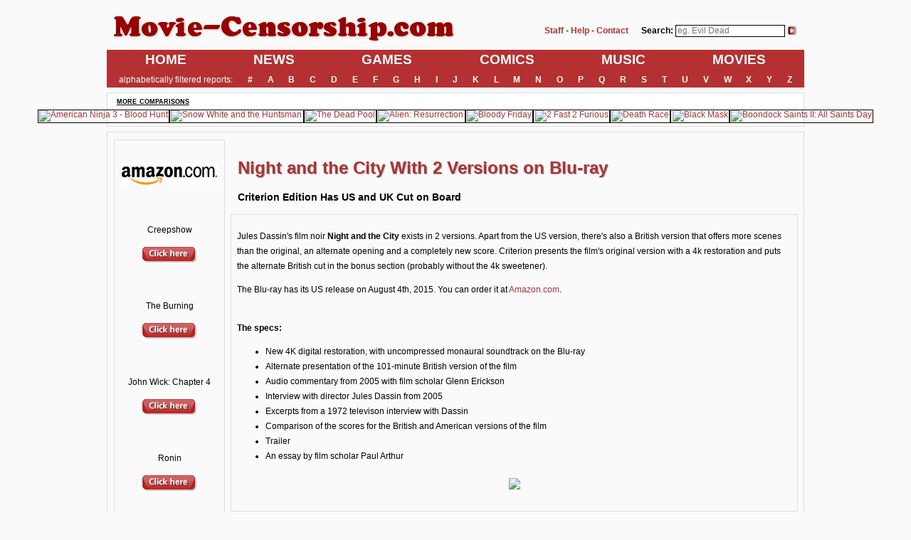

--- FILE ---
content_type: text/html; charset=ISO-8859-1
request_url: https://www.movie-censorship.com/news.php?ID=9010
body_size: 5004
content:

<!doctype html>
<html>

<head>
  <base href="https://www.movie-censorship.com/">
  <title>Night and the City With 2 Versions on Blu-ray - Criterion Edition Has US and UK Cut on Board - Movie-Censorship.com</title>
  <meta charset="utf-8">
  <meta name="viewport" content="width=1200">
      <meta name="keywords" content="Night and the City With 2 Versions on Blu-ray - Criterion Edition Has US and UK Cut on Board  censorship, cuts, cut, movie, movies, film, films, director's cut, extended, unrated, nc-17, rated, censored, dvd, blu-ray, cinema">
  <meta name="description" content="Night and the City With 2 Versions on Blu-ray - Criterion Edition Has US and UK Cut on Board - Movie-Censorship.com">
  <meta name="rating" content="General">
  <meta name="revisit-after" content="1 days">
  <meta name="Content-Language" content="en">
  <meta name="author" content="Gerald Wurm">
  <meta name="publisher" content="Gerald Wurm">
  <meta name="robots" content="index, follow">
      <meta property="og:title" content="">
    <meta property="og:description" content="Criterion Edition Has US and UK Cut on Board">
    <meta property="og:image" content="https://www.schnittberichte.com/news/pics2/rattenvonsoho_crit.jpg">
  
    <meta name="facebook-domain-verification" content="jpb1f16eh3cszsvv6ozwlfj5zblpd4" />

  <link href="/resources/fonts/fonts.css" rel="stylesheet">
  <link href="/resources/stylesheets/style.css" rel="stylesheet">

      
</head>

<body class="o-pageWrapper">

  <!-- Google Tag Manager (noscript) -->
  <noscript>
    <iframe src="https://www.googletagmanager.com/ns.html?id=GTM-MXFFF25" height="0" width="0" style="display:none;visibility:hidden"></iframe>
  </noscript>
  <!-- End Google Tag Manager (noscript) -->

  <!--<aside class="m-leftContent -leftSpace">
            <div id="schnittberichte_skyscraper_1"></div>
        </aside>-->

  <div class="m-mainContent">

    <header class="o-pageHeader">

      
      <div class="m-pageHeader__head">

        <div style="float:left; width:500px;">
          <a href="https://www.movie-censorship.com"><img src="/inc/titel3.png" border="0"></a>
        </div>

        <div style="float:right; padding-top:25px; text-align:right; margin-right:8px;">
          <form enctype="multipart/form-data" method="post" action="/inc/redirect_search.php">
            <table border="0">
              <tr>
                <td valign="middle">
                  <a href="https://www.movie-censorship.com/view.php?m=staff"><b>Staff</b></a> -
                  <a href="https://www.movie-censorship.com/view.php?m=contact"><b>Help</b></a> -
                  <a href="https://www.movie-censorship.com/view.php?m=contact"><b>Contact</b></a>
                  <span style="padding-left:15px;"><b>Search:</b></span>
                  <input type="text" placeholder="eg. Evil Dead" name="s" style="border: 1px solid black; margin-bottom:2px;">
                </td>
                <td valign="middle">
                  <input type="image" name="search" src="/inc/go_button.gif">
                </td>
              </tr>
            </table>
          </form>
        </div>

        <div style="clear:both; height:1px;"></div>

      </div>

      <nav class="m-pageHeader__nav">

        <ul class="m-pageHeader__navList">
          <li class="m-pageHeader__navListItem">
            <a href="https://www.movie-censorship.com" class="a-pageHeader__navLink -mainNav">HOME</a>
          </li>
          <li class="m-pageHeader__navListItem">
            <a href="https://www.movie-censorship.com/news.php" class="a-pageHeader__navLink -mainNav">NEWS</a>
          </li>
          <li class="m-pageHeader__navListItem">
            <a href="https://www.movie-censorship.com/list.php?k=4" class="a-pageHeader__navLink -mainNav">GAMES</a>
          </li>
          <li class="m-pageHeader__navListItem">
            <a href="https://www.movie-censorship.com/list.php?k=3" class="a-pageHeader__navLink -mainNav">COMICS</a>
          </li>
          <li class="m-pageHeader__navListItem">
            <a href="https://www.movie-censorship.com/list.php?k=1" class="a-pageHeader__navLink -mainNav">MUSIC</a>
          </li>
          <li class="m-pageHeader__navListItem">
            <a href="https://www.movie-censorship.com/list.php?g=0" class="a-pageHeader__navLink -mainNav">MOVIES</a>
          </li>
        </ul>

        <ul class="m-pageHeader__navList">
          <li class="m-pageHeader__navListItem">
            alphabetically filtered reports:
          </li>
          <li class="m-pageHeader__navListItem">
            <a href="https://www.movie-censorship.com/list.php?c=0" class="a-pageHeader__navLink">#</a>
          </li>
          <li class="m-pageHeader__navListItem">
            <a href="https://www.movie-censorship.com/list.php?c=A" class="a-pageHeader__navLink">A</a>
          </li>
          <li class="m-pageHeader__navListItem">
            <a href="https://www.movie-censorship.com/list.php?c=B" class="a-pageHeader__navLink">B</a>
          </li>
          <li class="m-pageHeader__navListItem">
            <a href="https://www.movie-censorship.com/list.php?c=C" class="a-pageHeader__navLink">C</a>
          </li>
          <li class="m-pageHeader__navListItem">
            <a href="https://www.movie-censorship.com/list.php?c=D" class="a-pageHeader__navLink">D</a>
          </li>
          <li class="m-pageHeader__navListItem">
            <a href="https://www.movie-censorship.com/list.php?c=E" class="a-pageHeader__navLink">E</a>
          </li>
          <li class="m-pageHeader__navListItem">
            <a href="https://www.movie-censorship.com/list.php?c=F" class="a-pageHeader__navLink">F</a>
          </li>
          <li class="m-pageHeader__navListItem">
            <a href="https://www.movie-censorship.com/list.php?c=G" class="a-pageHeader__navLink">G</a>
          </li>
          <li class="m-pageHeader__navListItem">
            <a href="https://www.movie-censorship.com/list.php?c=H" class="a-pageHeader__navLink">H</a>
          </li>
          <li class="m-pageHeader__navListItem">
            <a href="https://www.movie-censorship.com/list.php?c=I" class="a-pageHeader__navLink">I</a>
          </li>
          <li class="m-pageHeader__navListItem">
            <a href="https://www.movie-censorship.com/list.php?c=J" class="a-pageHeader__navLink">J</a>
          </li>
          <li class="m-pageHeader__navListItem">
            <a href="https://www.movie-censorship.com/list.php?c=K" class="a-pageHeader__navLink">K</a>
          </li>
          <li class="m-pageHeader__navListItem">
            <a href="https://www.movie-censorship.com/list.php?c=L" class="a-pageHeader__navLink">L</a>
          </li>
          <li class="m-pageHeader__navListItem">
            <a href="https://www.movie-censorship.com/list.php?c=M" class="a-pageHeader__navLink">M</a>
          </li>
          <li class="m-pageHeader__navListItem">
            <a href="https://www.movie-censorship.com/list.php?c=N" class="a-pageHeader__navLink">N</a>
          </li>
          <li class="m-pageHeader__navListItem">
            <a href="https://www.movie-censorship.com/list.php?c=O" class="a-pageHeader__navLink">O</a>
          </li>
          <li class="m-pageHeader__navListItem">
            <a href="https://www.movie-censorship.com/list.php?c=P" class="a-pageHeader__navLink">P</a>
          </li>
          <li class="m-pageHeader__navListItem">
            <a href="https://www.movie-censorship.com/list.php?c=Q" class="a-pageHeader__navLink">Q</a>
          </li>
          <li class="m-pageHeader__navListItem">
            <a href="https://www.movie-censorship.com/list.php?c=R" class="a-pageHeader__navLink">R</a>
          </li>
          <li class="m-pageHeader__navListItem">
            <a href="https://www.movie-censorship.com/list.php?c=S" class="a-pageHeader__navLink">S</a>
          </li>
          <li class="m-pageHeader__navListItem">
            <a href="https://www.movie-censorship.com/list.php?c=T" class="a-pageHeader__navLink">T</a>
          </li>
          <li class="m-pageHeader__navListItem">
            <a href="https://www.movie-censorship.com/list.php?c=U" class="a-pageHeader__navLink">U</a>
          </li>
          <li class="m-pageHeader__navListItem">
            <a href="https://www.movie-censorship.com/list.php?c=V" class="a-pageHeader__navLink">V</a>
          </li>
          <li class="m-pageHeader__navListItem">
            <a href="https://www.movie-censorship.com/list.php?c=W" class="a-pageHeader__navLink">W</a>
          </li>
          <li class="m-pageHeader__navListItem">
            <a href="https://www.movie-censorship.com/list.php?c=X" class="a-pageHeader__navLink">X</a>
          </li>
          <li class="m-pageHeader__navListItem">
            <a href="https://www.movie-censorship.com/list.php?c=Y" class="a-pageHeader__navLink">Y</a>
          </li>
          <li class="m-pageHeader__navListItem">
            <a href="https://www.movie-censorship.com/list.php?c=Z" class="a-pageHeader__navLink">Z</a>
          </li>
        </ul>

      </nav>

    </header>

    <aside class="o-moreComparisons">

      <h2 class="a-moreComparisons__headline">more comparisons</h2>

      <ul class="m-moreComparisons__list">

        
          <li class="m-moreComparisons__listItem">
            <a href="https://www.movie-censorship.com/report.php?ID=1348969" class="m-moreComparisons__link">
              <img src="https://www.schnittberichte.com/www/SBs/1348969/e80_cover.jpg" class="a-moreComparisons__linkImage" title="American Ninja 3 - Blood Hunt">
            </a>
          </li>

        
          <li class="m-moreComparisons__listItem">
            <a href="https://www.movie-censorship.com/report.php?ID=633293" class="m-moreComparisons__link">
              <img src="https://www.schnittberichte.com/pics/SBs/200/633293/e80_cover.jpg" class="a-moreComparisons__linkImage" title="Snow White and the Huntsman">
            </a>
          </li>

        
          <li class="m-moreComparisons__listItem">
            <a href="https://www.movie-censorship.com/report.php?ID=634727" class="m-moreComparisons__link">
              <img src="https://www.schnittberichte.com/pics/SBs/200/634727/e80_cover.jpg" class="a-moreComparisons__linkImage" title="The Dead Pool">
            </a>
          </li>

        
          <li class="m-moreComparisons__listItem">
            <a href="https://www.movie-censorship.com/report.php?ID=1399" class="m-moreComparisons__link">
              <img src="https://www.schnittberichte.com/www/SBs/1399/e80_cover.jpg" class="a-moreComparisons__linkImage" title="Alien: Resurrection">
            </a>
          </li>

        
          <li class="m-moreComparisons__listItem">
            <a href="https://www.movie-censorship.com/report.php?ID=874120" class="m-moreComparisons__link">
              <img src="https://www.schnittberichte.com/pics/SBs/200/874120/e80_cover.jpg" class="a-moreComparisons__linkImage" title="Bloody Friday">
            </a>
          </li>

        
          <li class="m-moreComparisons__listItem">
            <a href="https://www.movie-censorship.com/report.php?ID=277884" class="m-moreComparisons__link">
              <img src="https://www.schnittberichte.com/pics/SBs/100/277884/e80_cover.jpg" class="a-moreComparisons__linkImage" title="2 Fast 2 Furious">
            </a>
          </li>

        
          <li class="m-moreComparisons__listItem">
            <a href="https://www.movie-censorship.com/report.php?ID=775426" class="m-moreComparisons__link">
              <img src="https://www.schnittberichte.com/pics/SBs/200/775426/e80_cover.jpg" class="a-moreComparisons__linkImage" title="Death Race">
            </a>
          </li>

        
          <li class="m-moreComparisons__listItem">
            <a href="https://www.movie-censorship.com/report.php?ID=850" class="m-moreComparisons__link">
              <img src="https://www.schnittberichte.com/www/SBs/850/e80_cover.jpg" class="a-moreComparisons__linkImage" title="Black Mask">
            </a>
          </li>

        
          <li class="m-moreComparisons__listItem">
            <a href="https://www.movie-censorship.com/report.php?ID=747127" class="m-moreComparisons__link">
              <img src="https://www.schnittberichte.com/pics/SBs/200/747127/e80_cover.jpg" class="a-moreComparisons__linkImage" title="Boondock Saints II: All Saints Day">
            </a>
          </li>

        
      </ul>

    </aside>
<div class="body2">  

    <table width="100%" border="0">
        <tr>
            <td style="padding-left:2px; width: 160px;" align="center" valign="top">

                <div style="border: 1px solid #DDDDDD; padding:4px; margin-top:2px;">      
                    <p><img src="/inc/amazon_com_eS.png" style="margin: 1rem 0;"></p><a href='https://www.movie-censorship.com/out.php?ID=14963&Kat=5' target='_blank' title='Creepshow  from Amazon.com'></a><br><br>Creepshow <br><b></b><br><a href='https://www.movie-censorship.com/out.php?ID=14963&Kat=5' target='_blank' title='Creepshow  from Amazon.com'><img src='inc/click_button.gif' border=0 style='margin-top:3px;'></a><br><br><br><a href='https://www.movie-censorship.com/out.php?ID=14964&Kat=5' target='_blank' title='The Burning from Amazon.com'></a><br><br>The Burning<br><b></b><br><a href='https://www.movie-censorship.com/out.php?ID=14964&Kat=5' target='_blank' title='The Burning from Amazon.com'><img src='inc/click_button.gif' border=0 style='margin-top:3px;'></a><br><br><br><a href='https://www.movie-censorship.com/out.php?ID=14944&Kat=5' target='_blank' title='John Wick: Chapter 4 from Amazon.com'></a><br><br>John Wick: Chapter 4<br><b></b><br><a href='https://www.movie-censorship.com/out.php?ID=14944&Kat=5' target='_blank' title='John Wick: Chapter 4 from Amazon.com'><img src='inc/click_button.gif' border=0 style='margin-top:3px;'></a><br><br><br><a href='https://www.movie-censorship.com/out.php?ID=14960&Kat=5' target='_blank' title='Ronin  from Amazon.com'></a><br><br>Ronin <br><b></b><br><a href='https://www.movie-censorship.com/out.php?ID=14960&Kat=5' target='_blank' title='Ronin  from Amazon.com'><img src='inc/click_button.gif' border=0 style='margin-top:3px;'></a><br><br><br><a href='https://www.movie-censorship.com/out.php?ID=14965&Kat=5' target='_blank' title='The People Under the Stairs from Amazon.com'></a><br><br>The People Under the Stairs<br><b></b><br><a href='https://www.movie-censorship.com/out.php?ID=14965&Kat=5' target='_blank' title='The People Under the Stairs from Amazon.com'><img src='inc/click_button.gif' border=0 style='margin-top:3px;'></a><br><br><br><a href='https://www.movie-censorship.com/out.php?ID=14949&Kat=5' target='_blank' title='Evil Dead Rise from Amazon.com'></a><br><br>Evil Dead Rise<br><b></b><br><a href='https://www.movie-censorship.com/out.php?ID=14949&Kat=5' target='_blank' title='Evil Dead Rise from Amazon.com'><img src='inc/click_button.gif' border=0 style='margin-top:3px;'></a><br><br><br>                </div>

                
            </td>

            <td width="0"></td>

            <td align="left" valign="top" width="800">

                
                    <p class="newstitel">Night and the City With 2 Versions on Blu-ray</p>
                    <p class="newsteaser">Criterion Edition Has US and UK Cut on Board</p>

                    <div class="reportBoxNews">

                        <p>Jules Dassin&#39;s film noir <strong>Night and the City</strong> exists in 2 versions. Apart from the US version, there&#39;s also a British version that offers more scenes than the original, an alternate opening and a completely new score. Criterion presents the film&#39;s original version with a 4k restoration and puts the alternate British cut in the bonus section (probably without the 4k sweetener).</p>

<p>The Blu-ray has its US release on August 4th, 2015. You can order it at <a href="http://www.amazon.com/exec/obidos/ASIN/B00XV31TKS/schnittberich-20%20">Amazon.com</a>.<br />
&nbsp;</p>

<p><strong>The specs:</strong></p>

<ul>
	<li>New 4K digital restoration, with uncompressed monaural soundtrack on the Blu-ray</li>
	<li>Alternate presentation of the 101-minute British version of the film</li>
	<li>Audio commentary from 2005 with film scholar Glenn Erickson</li>
	<li>Interview with director Jules Dassin from 2005</li>
	<li>Excerpts from a 1972 televison interview with Dassin</li>
	<li>Comparison of the scores for the British and American versions of the film</li>
	<li>Trailer</li>
	<li>An essay by film scholar Paul Arthur</li>
</ul>
</ul><div style='margin:0 auto; text-align: center; margin-bottom:15px; margin-top:20px'><img src='https://www.schnittberichte.com/news/pics2/rattenvonsoho_crit.jpg' border='0'></div>
                    </div>

                    <div class="reportBoxGrey">
                        Release: <b>Jun 12, 2015</b> 
                        - Author: <b>sausagemoo81</b>  
                        - Translator: <b><a href='https://www.movie-censorship.com/view.php?m=translator&ID=110'>Mike Lowrey</a></b>
                                            </div>

                    <div style="margin:12px; text-align:center;">
<script type='text/javascript'>
<!--//<![CDATA[
   document.MAX_ct0 ='';
   var m3_u = (location.protocol=='https:'?'https://cas.criteo.com/delivery/ajs.php?':'http://cas.criteo.com/delivery/ajs.php?');
   var m3_r = Math.floor(Math.random()*99999999999);
   document.write ("<scr"+"ipt type='text/javascript' src='"+m3_u);
   document.write ("zoneid=25524");document.write("&amp;nodis=1");
   document.write ('&amp;cb=' + m3_r);
   if (document.MAX_used != ',') document.write ("&amp;exclude=" + document.MAX_used);
   document.write (document.charset ? '&amp;charset='+document.charset : (document.characterSet ? '&amp;charset='+document.characterSet : ''));
   document.write ("&amp;loc=" + escape(window.location));
   if (document.referrer) document.write ("&amp;referer=" + escape(document.referrer));
   if (document.context) document.write ("&context=" + escape(document.context));
   if ((typeof(document.MAX_ct0) != 'undefined') && (document.MAX_ct0.substring(0,4) == 'http')) {
       document.write ("&amp;ct0=" + escape(document.MAX_ct0));
   }
   if (document.mmm_fo) document.write ("&amp;mmm_fo=1");
   document.write ("'></scr"+"ipt>");
//]]>--></script>
</div>
                    <div style="border: 1px solid #DDDDDD; 
                                padding: 4px; 
                                margin: 0; 
                                padding: 8px; 
                                line-height: 1.2; 
                                margin-bottom: 12px; 
                                margin-top: 12px;">

                        <p class="newsteaser">The Latest News</p>

                                                    <div class="newslist">
                                <p>
                                    <span class="newslist_date">Jun 28, 2023</span>
                                    <span><a href="https://www.movie-censorship.com/news.php?ID=20168" class="newslist_title">Lady Reporter on Blu-ray in the UK</a></span>
                                    <span class="newslist_teaser">(Hongkong Cut + Export cut of The Blonde Fury in comparison)</span>
                                </p>
                            </div>
                                                    <div class="newslist">
                                <p>
                                    <span class="newslist_date">May 26, 2023</span>
                                    <span><a href="https://www.movie-censorship.com/news.php?ID=20050" class="newslist_title">Burning Paradise: Eureka's BBFC18 Blu-ray is uncut</a></span>
                                    <span class="newslist_teaser">(UK release of Ringo Lam's previously censored film with horsefalls)</span>
                                </p>
                            </div>
                                                    <div class="newslist">
                                <p>
                                    <span class="newslist_date">Mar 03, 2022</span>
                                    <span><a href="https://www.movie-censorship.com/news.php?ID=18377" class="newslist_title">Thriller - A Cruel Picture: Synapse Blu-ray</a></span>
                                    <span class="newslist_teaser">(Identical to DVD / will Vinegar Syndrome's 4K release be longer?)</span>
                                </p>
                            </div>
                                                    <div class="newslist">
                                <p>
                                    <span class="newslist_date">Mar 02, 2022</span>
                                    <span><a href="https://www.movie-censorship.com/news.php?ID=18376" class="newslist_title">The Iron Flag & Legendary Weapons of China</a></span>
                                    <span class="newslist_teaser">(Shaw Blu-rays by 88 Films with previous Celestial versions)</span>
                                </p>
                            </div>
                                                    <div class="newslist">
                                <p>
                                    <span class="newslist_date">May 12, 2021</span>
                                    <span><a href="https://www.movie-censorship.com/news.php?ID=17237" class="newslist_title">The Good, the Bad & the Ugly - Kino Lorber 4K UHD </a></span>
                                    <span class="newslist_teaser">(Finally a true reconstruction of the international theatrical cut)</span>
                                </p>
                            </div>
                                                    <div class="newslist">
                                <p>
                                    <span class="newslist_date">Jan 15, 2021</span>
                                    <span><a href="https://www.movie-censorship.com/news.php?ID=16774" class="newslist_title">[Rec]: Production version vs theatrical version</a></span>
                                    <span class="newslist_teaser">(Arrow Blu-ray with two identical cuts of the movie)</span>
                                </p>
                            </div>
                                                    <div class="newslist">
                                <p>
                                    <span class="newslist_date">Apr 03, 2020</span>
                                    <span><a href="https://www.movie-censorship.com/news.php?ID=15815" class="newslist_title">Armour of God II: Operation Condor - Extended Cut</a></span>
                                    <span class="newslist_teaser">(88 Films Blu-ray of Jackie Chan classic in June 2020)</span>
                                </p>
                            </div>
                                                    <div class="newslist">
                                <p>
                                    <span class="newslist_date">Nov 29, 2019</span>
                                    <span><a href="https://www.movie-censorship.com/news.php?ID=15274" class="newslist_title">Tammy and the T-Rex: Uncut 4K UHD Gore Cut release</a></span>
                                    <span class="newslist_teaser">(Limited sets available from Vinegar Syndrome)</span>
                                </p>
                            </div>
                                                    <div class="newslist">
                                <p>
                                    <span class="newslist_date">Nov 12, 2019</span>
                                    <span><a href="https://www.movie-censorship.com/news.php?ID=15336" class="newslist_title">Star Wars (1977-1983) in 4K - with new changes</a></span>
                                    <span class="newslist_teaser">(Infamous Han/Greedo scene altered again on the Disney+ VOD version)</span>
                                </p>
                            </div>
                                                    <div class="newslist">
                                <p>
                                    <span class="newslist_date">Sep 18, 2019</span>
                                    <span><a href="https://www.movie-censorship.com/news.php?ID=15100" class="newslist_title">Midsommar - Director's Cut Exclusively on AppleTV?</a></span>
                                    <span class="newslist_teaser">(Longer Version of the Horror Film Only as VOD? France Begs to Differ.)</span>
                                </p>
                            </div>
                        
                    </div>

                
            </td>

        </tr>

    </table>

</div>

            <footer class="o-footNav">

                <ul class="m-footNav__list">
                    <li class="m-footNav__listItem">
                        <a class="a-footNav__link" href="https://www.movie-censorship.com/view.php?m=staff">Staff</a>
                    </li>
                    <li class="m-footNav__listItem">
                        <a class="a-footNav__link" href="https://www.movie-censorship.com/view.php?m=terms">Terms of Use</a>
                    </li>
                    <li class="m-footNav__listItem">
                        <a class="a-footNav__link" href="https://www.movie-censorship.com/view.php?m=gpdr">Data Protection</a>
                    </li>
                    <li class="m-footNav__listItem">
                        <a class="a-footNav__link" href="https://www.movie-censorship.com/view.php?m=contact">Contact</a>
                    </li>
                </ul>

                                <div class="reportBox">
                    <div id="disqus_thread"></div>
                    <script>
                    (function() { // DON'T EDIT BELOW THIS LINE
                    var d = document, s = d.createElement('script');
                    s.src = 'https://mccom2013.disqus.com/embed.js';
                    s.setAttribute('data-timestamp', +new Date());
                    (d.head || d.body).appendChild(s);
                    })();
                    </script>
                    <noscript>Please enable JavaScript to view the <a href="https://disqus.com/?ref_noscript">comments powered by Disqus.</a></noscript>
                </div>
                
                <!--     Interstitial_1     -->
                <div id="traffective-ad-Interstitial_1" style='display: none;' class="Interstitial_1"></div>

                <!--     OutOfPage     -->
                <div id="traffective-ad-OutOfPage" style='display: none;' class="OutOfPage"></div>

                <!--     Floor     -->
                <div id="traffective-ad-Floor" style='display: none;' class="Floor"></div>

                <script id="dsq-count-scr" src="https://mccom2013.disqus.com/count.js" async></script>

            </footer>

                </div>

        <!--<aside class="m-rightContent -rightSpace">
            <div id="schnittberichte_skyscraper_2"></div>
        </aside>-->

    </body>

</html>

--- FILE ---
content_type: text/css
request_url: https://www.movie-censorship.com/resources/stylesheets/style.css
body_size: 2401
content:
/* ######################################################################### *
 * 1.) Normalize from http://necolas.github.io/normalize.css/                *
 * 2.) correct padding on all div-tags                                       *
 * ######################################################################### */
@import url('normalize.css');

*{
    box-sizing: border-box;
}

/* ######################################################################### *
 * ABEM - https://css-tricks.com/abem-useful-adaptation-bem/                 *
 * [a/m/o]-blockName__elementName -modifierName                              *
 * a - Atom, m - Molecule, o - Organism                                      *
 * ######################################################################### */

/* Tablets
@media screen and (min-width: 35em) {

} */

/* Desktop
@media screen and (min-width: 64em) {

} */

.o-pageWrapper {
    display: flex;
    flex-direction: row;
    justify-content: center;
    color: #000;
    background-color: #fafafa;
    margin: 0;
    text-align: center;
}

.m-leftContent, 
.m-rightContent {
    flex: 0 0 auto;
}

.-leftSpace {
    margin-right: 1vw;
}

.-rightSpace {
    margin-left: 1vw;
}

.m-mainContent {
    width: 980px;
}




.o-pageHeader {
    margin: 1vh 0;
}

.m-pageHeader__nav {
    background-color: #b53131;
}

.m-pageHeader__navList {
    list-style: none;
    display: flex;
    margin: 0.5vh 0;
    padding: 0.5vh 0.5vw;
    flex-direction: row;
    justify-content: center;
}

.-mainNav {
    font-size: 1.2rem;
}

.m-pageHeader__navListItem {
    flex: auto;
    color: #fff;
}

.a-pageHeader__navLink {
    font-weight: 700;
    display: block;
}

.a-pageHeader__navLink:link, 
.a-pageHeader__navLink:visited, 
.a-pageHeader__navLink:focus {
    text-decoration: none;
    color: #fff;
}

.a-pageHeader__navLink:hover, 
.a-pageHeader__navLink:active {
    color: #b53131;
    background-color: #fff;
}




.o-moreComparisons {
    border: 1px solid #ddd;
    margin-bottom: 1vh;
    background: #fff;
}

.a-moreComparisons__headline {
    font-size: 0.8rem;
    color: #000;
    text-decoration: underline;
    font-variant: small-caps;
    padding: 0;
    margin: 0.5vh 0 0.2vh 1vw;
    text-align: left;
}

.m-moreComparisons__list {
    list-style: none;
    display: flex;
    margin: 0;
    padding: 0.5vh 0.5vw;
    flex-direction: row;
    justify-content: space-around;    
}

.m-moreComparisons__listItem {
    flex: 0 0 auto;
}

.m-moreComparisons__link {
    display: block;
}

.m-moreComparisons__link:link {
    border: 1px solid #000;
}

.m-moreComparisons__link:hover, 
.m-moreComparisons__link:active {
    border: 1px solid #b53131;
}

.a-moreComparisons__linkImage {
    height: 113px;
    padding: 0.1vh 0.1vw;
}




.o-footNav {
    margin: 0.5vh 0;
    padding: 1vh 0;
}

.m-footNav__list {
    list-style: none;
    display: flex;
    margin: 0 25%;
    padding: 0;
    flex-direction: row;
    justify-content: center;
}

.m-footNav__listItem {
    flex: auto;
    color: #b53131;
}

.a-footNav__link {
    font-weight: 700;
    color: #b53131;
}

.a-footNav__link:link, 
.a-footNav__link:visited, 
.a-footNav__link:active {
    text-decoration: none;
}

.a-footNav__link:hover {
    text-decoration: underline;
}





a, p, td, tr, div {
    font-family: verdana,Helvetia,sans-serif;
    font-size: 12px;
    font-color: black;
}

a:link {
    color: #B03232;
    text-decoration: none;
}

a:visited {
    color: #B03232;
    text-decoration: none;
}

a:hover {
    color: #DB7171;
    text-decoration: underline;
}

a:active {
    color: #B03232;
    text-decoration: none;
}

a.link_white {
    font-family: "Times New Roman", Georgia, Serif;
    color: white;
    font-weight: bold;
    font-size: 1.3em;
    letter-spacing: 2px;
    text-shadow: 0.5px 0.5px #8E8E8E;
}

a.link_black {
    color: #595959;
    font-weight: bold;
    font-size: 1.2em;
    letter-spacing: 2px;
}

span.seitenkopf {
    color: black;
    font-size: 3.3em;
    font-weight: bold;
    text-shadow: 0.5px 0.5px #A49494;
    line-height: 1em;
}

p.newstitel {
    color: #B03232;
    font-size: 2.0em;
    font-weight: bold;
    margin-left: 10px;
    margin-top: 32px;
    text-shadow: 0.5px 0.5px #A49494;
    line-height: 0.8em;
}

p.newsteaser {
    margin-left: 10px;
    font-size: 1.2em;
    margin-bottom: 16px;
    font-weight: bold;
}

p.filmtitel { color:#B03232; font-size:2.0em; font-weight:bold; text-shadow: 0.5px 0.5px #A49494; line-height:1em; }
p.otat { font-size:1.0em; }
p.version { font-size:1.2em; font-weight:bold; }
p.episode { color:#B03232; font-size:1.2em; font-weight:bold; }
p.comparison{ font-size:1.2em; color: #4D4D4D; font-weight:bold; margin-top:18px; }

ul.comp { list-style-type: square; margin-left: 5px; font-weight: bold; }
li.comp { padding-bottom:4px; color: #4D4D4D;  text-indent:5px; }

div.HeadlineB { font-size:1.7em; font-variant:small-caps; color: #4B4B4B; font-weight:bold; line-height:1.2em; margin:15px 0px 25px 0px; }
div.HeadlineM { font-size:1.4em; font-variant:small-caps; color: #4B4B4B; font-weight:bold; line-height:1.2em; margin:25px 0px 20px 0px; }
div.HeadlineS { font-size:1.2em; font-variant:small-caps; color: #4B4B4B; font-weight:bold; line-height:1.2em; margin:20px 0px 15px 0px; } 


span.newslist_date { color:#575757; margin-left:12px; margin-right:5px; }
a.newslist_title { font-weight:bold; }
span.newslist_teaser { font-size:0.9em; }

div.top_n {
    background-color: #F3F3F3;
    margin: 8px 3px;
    padding: 8px;
    line-height:1.7em;
}


h7 { font-size:1.4em; color: #990000; font-weight:bold; line-height:1.2em; margin:28px 10px 6px 10px; } /* letter-spacing:1px;  nicht */

img.coverShadow { 
  padding:1px; 
  align:center; 
  border:1px solid black; 
  background-color:#E2E2E2; 
  -moz-box-shadow: 1px 1px 2px 3px #DDD;
  -webkit-box-shadow: 1px 1px 2px 3px #DDD;
  box-shadow: 1px 1px 2px 3px #DDD; 
}



/*div.top1 {
    width: 980px; 
    border-left: 1px solid #FAFAFA;
    border-right: 1px solid #FAFAFA; 
    margin-top: 28px;
    text-align: left;
}

div.top3 {
    width:980px;
    text-align: center;  Zentrierung im Internet Explorer
    border-left:1px solid #DDDDDD; 
    border-right:1px solid #DDDDDD;  #F2F2F2
    border-top: 1px solid #DDDDDD;   #737373 
    border-bottom: 1px solid #DDDDDD;
    background-color:#F2F2F2;   red -> #990100 / alt-grau -> #A8A8A8
}

div.menu {
  width: 970px;
  text-align:center;
  padding-top:7px;
  padding-bottom:5px;
  color:white;
} */





div.body1 {
    width:980px; 
    border-left:1px solid #DDDDDD;
    border-right:1px solid #DDDDDD;
    border-bottom:1px solid #DDDDDD; 
    margin-bottom:8px;
    background:white;
} 

div.body2 {
    margin: 0 auto; 
    padding: 5px;
    border: 1px solid #ddd;
}



/*div.other_reports_outer {
  padding: 0px;
  margin-bottom: 8px;
  border-bottom: 1px solid #DDDDDD;
  background: #fff; #ECECEC
}*/

div.other_reports_inner {
  padding:12px;
  margin:0 auto;
	text-align: center;
}

#adsky {
margin-top:20px;
float:left;
}

div.AdminLeisteReport 
{  
  background-color:#ECECEC; 
  border:1px solid #DDDDDD; 
  padding:5px; 
  text-align:left; 
  width:90%; 
  margin-left:20px; margin-bottom:10px; margin-top:10px;  
}

div.reportBox {
  border: 1px solid #DDDDDD; 
  padding:4px; 
  margin:0; 
  padding:12px;
  line-height:1.8;
  margin-bottom:12px;
  margin-top:8px;
}

div.reportBoxNews {
  border: 1px solid #DDDDDD; 
  padding:4px; 
  margin:0; 
  padding:8px;
  line-height:1.8;
  margin-bottom:0px;
  margin-top:8px;
}

div.reportBoxSmall {
  border: 1px solid #DDDDDD;
  padding:4px; 
  margin:0; 
  padding:8px;
  line-height:1.2;
  margin-bottom:12px;
  margin-top:12px;
}

div.reportBoxGrey {
  border: 1px solid #F4F2F2; 
  background-color:#F4F2F2;
  padding:4px; 
  margin:0; 
  padding:8px;
  margin-bottom:12px;
  margin-top:12px;
}

div.oops
{
  font-size:2.5em; 
  color: #73B373;
  font-weight:bold;
  line-height:1.6em;
  margin-bottom:12px;
  margin-left:15px;
  margin-top:45px;
  text-shadow: 2px 2px #AAD6AA;
}




.ListE {
 clear: both;
 height: 110px;
 overflow: hidden;
 background-color: #EEEEEE;
}

.ListEAlt {
 background-color: #E0E0E0;
}

.ListPic {
 float: left;
 width: 80px; 
 height: 110px;
 border-right-style: solid;
 border-right-width: 3px;
 border-right-color: white;
}

.ListPic img {
 width: 80px;
 height: 110px;
}

.ListTitle {
 float: left;
 display: block;
 width: 220px;
 padding: 8px 5px 0 5px;
 font-weight: bold;
 font-size: 11px;
  /* Schutz vor Sprenung des Designs */
 height: 33px;
 overflow: hidden;
}

.ListTop {
 padding: 3px 3px 3px 3px;
 font-weight: bold;
 font-size: 12px;
 color: #FFFFFF;
 background-color: #B53131;
  /* Schutz vor Sprenung des Designs */
 height: 12px;
 overflow: hidden;
}

.ListDetails {
 float: left;
 display: block;
 width: 220px;
 line-height: 1.16;
 margin-top:5px;
 padding: 0 5px;
 font-size: 9px;
 color: #666;
 /* Schutz vor Sprenung des Designs */
 height: 10px;
 overflow: hidden;
}

.ListCompare {
 float: left;
 display: block;
 width: 220px;
 padding: 5px 5px 0 5px;
 font-size: 10px;
 /* Schutz vor Sprenung des Designs */
 height: 45px;
 overflow: hidden;
}

.ListHSpacer {
 clear: both;
 height: 3px;
}

.ListHSpacer1 {
 float: left;
 background-color: white;
 width: 81px;
 height: 3px;
 overflow: hidden;
}

.ListHSpacer2 {
 display: none;
}
